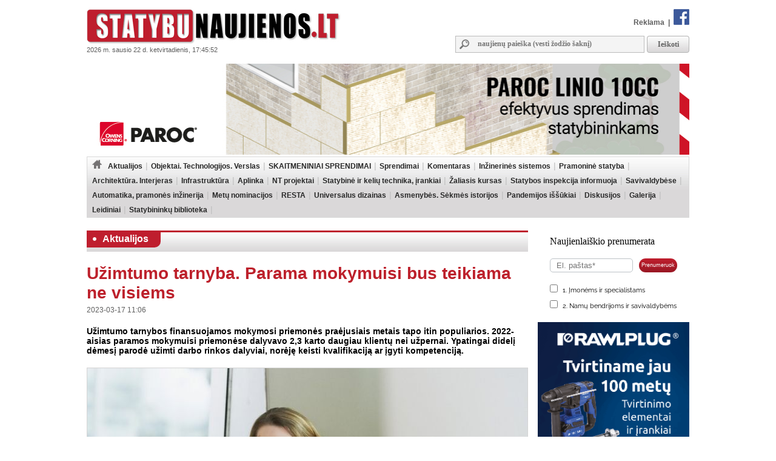

--- FILE ---
content_type: text/html
request_url: https://www.statybunaujienos.lt/naujiena/Uzimtumo-tarnyba-Parama-mokymuisi-bus-teikiama-ne-visiems/20200
body_size: 13829
content:
<!doctype html>
<!--[if lt IE 7]><html lang="lt" class="lt-ie9 lt-ie8 lt-ie7"><![endif]-->
<!--[if IE 7]><html lang="lt" class="lt-ie9 lt-ie8"><![endif]-->
<!--[if IE 8]><html lang="lt" class="lt-ie9"><![endif]-->
<!--[if IE 9]><html lang="lt" class="lt-ie10"><![endif]-->
<!--[if !IE]><!--><html lang="lt"><!--<![endif]-->
<head>
   <meta charset="utf-8">


<title>Užimtumo tarnyba. Parama mokymuisi bus teikiama ne visiems - Statybunaujienos.lt</title>
<meta name="description" content="Aktualiausios naujienos nekilnojamojo turto srityje. Sekite žinias apie statybas, renovaciją, inovacijas, naujausius teisės aktus. Rasite informaciją apie savo namų ar butų remontą bei interjerą." />
<meta name="keywords" content="Naujienos, Nekilnojamas turtas, Žinios, Interjeras, Statyba, Renovacija" >
<meta property="og:title" content="Statybunaujienos.lt - Užimtumo tarnyba. Parama mokymuisi bus teikiama ne visiems" /><meta property="og:image" content="https://www.statybunaujienos.lt/images/naujienos/1200_900/fb2af2f25114107550ac86452e6d3df0.jpg" /><meta property="og:url" content="https://www.statybunaujienos.lt/naujiena/Uzimtumo-tarnyba-Parama-mokymuisi-bus-teikiama-ne-visiems/20200" /><meta property="og:description" content="Užimtumo tarnybos finansuojamos mokymosi priemonės praėjusiais metais tapo itin populiarios. 2022-aisias paramos mokymuisi priemonėse dalyvavo 2,3 karto daugiau klientų nei užpernai. Ypatingai didelį dėmesį parodė užimti darbo rinkos dalyviai, norėję keisti kvalifikaciją ar įgyti kompetenciją." /><meta property="og:type" content="website" />
<link type="text/css" rel="stylesheet" href="https://www.statybunaujienos.lt/styles.css?2016-08-09_20-60" />


<!-- Add jQuery library -->
<script type="text/javascript" src="https://www.statybunaujienos.lt/lib/js/jquery-latest.min.js"></script>


<script type="text/javascript" src="https://www.statybunaujienos.lt/lib/js/ad_slider.js"></script>

<!-- Add mousewheel plugin (this is optional) -->
<script type="text/javascript" src="https://www.statybunaujienos.lt/lib/fancybox/lib/jquery.mousewheel-3.0.6.pack.js"></script>

<!-- Add fancyBox -->
<link rel="stylesheet" href="https://www.statybunaujienos.lt/lib/fancybox/source/jquery.fancybox.css?v=2.1.5" type="text/css" media="screen" />
<script type="text/javascript" src="https://www.statybunaujienos.lt/lib/fancybox/source/jquery.fancybox.pack.js?v=2.1.5"></script>

<!-- Optionally add helpers - button, thumbnail and/or media -->
<link rel="stylesheet" href="https://www.statybunaujienos.lt/lib/fancybox/source/helpers/jquery.fancybox-buttons.css?v=1.0.5" type="text/css" media="screen" />
<script type="text/javascript" src="https://www.statybunaujienos.lt/lib/fancybox/source/helpers/jquery.fancybox-buttons.js?v=1.0.5"></script>
<script type="text/javascript" src="https://www.statybunaujienos.lt/lib/fancybox/source/helpers/jquery.fancybox-media.js?v=1.0.6"></script>

<link rel="stylesheet" href="https://www.statybunaujienos.lt/lib/fancybox/source/helpers/jquery.fancybox-thumbs.css?v=1.0.7" type="text/css" media="screen" />
<script type="text/javascript" src="https://www.statybunaujienos.lt/lib/fancybox/source/helpers/jquery.fancybox-thumbs.js?v=1.0.7"></script>

<script type="text/javascript">

	$(document).ready(function() {
	$(".fancybox-thumb").fancybox({
		prevEffect	: 'none',
		nextEffect	: 'none',
		helpers	: {
			title	: {
				type: 'inside'
			},
			thumbs	: {
				width	: 100,
				height	: 75
			}
		}
	});
});

	$(document).ready(function() {
		$(".fancybox").fancybox();
	});



</script>


<script>
  (function(i,s,o,g,r,a,m){i['GoogleAnalyticsObject']=r;i[r]=i[r]||function(){
  (i[r].q=i[r].q||[]).push(arguments)},i[r].l=1*new Date();a=s.createElement(o),
  m=s.getElementsByTagName(o)[0];a.async=1;a.src=g;m.parentNode.insertBefore(a,m)
  })(window,document,'script','//www.google-analytics.com/analytics.js','ga');
  ga('create', 'UA-47492155-1', 'auto');
  ga('require', 'displayfeatures');
  ga('send', 'pageview');
</script>

<script data-ad-client="ca-pub-4347829988161719" async src="https://pagead2.googlesyndication.com/pagead/js/adsbygoogle.js"></script>

<script src="/js/banner_lib.js"></script>
<link href="/js/banner_lib.css" rel="stylesheet" type="text/css">

<script type="text/javascript">
	$(document).ready(function(){
		$('a').not('[href^="' + document.location.protocol + '//' + document.domain + '"]').filter('[href^="http://"], [href^="https://"], [href^="mailto:"]').click(function(){
			ga('send', 'event', 'Outbound Link', 'Click', $(this).attr('href'));
		});
	});
</script>

<script type="text/javascript">
	function formatDate(){const n=new Date(),l=navigator.language;return`${n.getFullYear()} m. ${n.toLocaleString(l,{month:"long"}).toLowerCase()} ${n.getDate()} d. ${n.toLocaleString(l,{weekday:"long"})}, ${n.getHours().toString().padStart(2,"0")}:${n.getMinutes().toString().padStart(2,"0")}:${n.getSeconds().toString().padStart(2,"0")}`}  
	setInterval(() => { document.getElementsByClassName("data")[0].textContent = formatDate() }, 1000);
</script>


</head>

<body>

<div id="fb-root"></div>
<script async defer crossorigin="anonymous" src="https://connect.facebook.net/lt_LT/sdk.js#xfbml=1&version=v16.0" nonce="hXvIxJUd"></script>

<!--div id="snowflakeContainer">
    <p class="snowflake">*</p>
</div-->
<script src="https://www.statybunaujienos.lt/lib/js/fallingsnow_v6.js"></script>


  <table width="994" height="100%" border="0" align="center" cellpadding="0" cellspacing="0">
	<tr>
		<td>
			<table width="994" border="0" cellpadding="0" cellspacing="0">
			    <tr>
			      <td valign="top" height="105" width="440">
			      	<div class="logo"><a href="https://www.statybunaujienos.lt/index.php"><img alt="Statybunaujienos.lt" src="https://www.statybunaujienos.lt/images/logo.gif"></a></div>
					<div class="data">2026 m. sausio 22 d. ketvirtadienis, 17:45:52</div>
			      </td>
			      <td valign="top">
			      	<div class="top_nuorodos">
			      		<a href="https://www.statybunaujienos.lt/index.php?page=puslapiai&view=informacija&page_id=22">Reklama</a> &nbsp;|&nbsp;
			      		<a href="http://www.facebook.com/statybunaujienos" target="_blank"><img alt="facebook" src="https://www.statybunaujienos.lt/images/fb_top.gif"></a>
			      	</div>

			      	<div class="top_paieska">
			      		<form action="/index.php" method="get">
					      	<div class="top_paieska_input">
								<input type="text" class="f_top_input_paieska" name="f_paieska" value="" style="width: 270px" placeholder="naujienų paieška (vesti žodžio šaknį)">
							</div>
							<div class="top_paieska_button">
							<input type="submit" class="f_top_button_paieska" value="Ieškoti" name="B1">
							</div>

							<input type="hidden" name="page" value="naujienos">
							<input type="hidden" name="view" value="paieska">
							<input type="hidden" name="action" value="ieskoti">
						</form>
			      	</div>
			      </td>
			    </tr>
				</table>
          </td>
    </tr>

    <tr>
      <td valign="top">

<div class=""><a target="_blank" href="https://www.paroc.com/lt-lt/article/building-faster-easier-and-smarter-with-paroc-linio-10cc?utm_source=statybunaujienos-banner&utm_medium=paid&utm_campaign=BI-LINIO-CC-LT&utm_content=campaign-page"><img src="https://www.statybunaujienos.lt/images/baneriai/648.jpg"  width="994"  border="0"></a></div>


		<div id="menu">
		<ul>
			<li class="level0"><a href="https://www.statybunaujienos.lt/index.php"><img alt="pradžia" src="https://www.statybunaujienos.lt/images/namukas.png"></a></li>
<li class="level0"><a class="neaktyvus" href="https://www.statybunaujienos.lt/naujienos/Aktualijos/2">Aktualijos</a><ul class="level0"><li class="level1"><ul class="level1"><li class="level2"><a href="https://www.statybunaujienos.lt/naujienos/Aktualijos-Reglamentai/2/44">Reglamentai</a></li>
<li class="level2"><a href="https://www.statybunaujienos.lt/naujienos/Aktualijos-Profesinis-mokymas-studijos/2/45">Profesinis mokymas, studijos</a></li>
<li class="level2"><a href="https://www.statybunaujienos.lt/naujienos/Aktualijos-Ivairus/2/46">Įvairūs</a></li>
<li class="level2"><a href="https://www.statybunaujienos.lt/naujienos/Aktualijos-Viesieji-pirkimai-konkursai-kvietimai/2/65">Viešieji pirkimai, konkursai, kvietimai</a></li>
</ul></li></ul></li>
<li class="level0"><a class="neaktyvus" href="https://www.statybunaujienos.lt/naujienos/Objektai-Technologijos-Verslas/6">Objektai. Technologijos. Verslas</a><ul class="level0"><li class="level1"><ul class="level1"><li class="level2"><a href="https://www.statybunaujienos.lt/naujienos/Objektai-Technologijos-Verslas-Objektai/6/57">Objektai</a></li>
<li class="level2"><a href="https://www.statybunaujienos.lt/naujienos/Objektai-Technologijos-Verslas-Technologijos/6/58">Technologijos</a></li>
<li class="level2"><a href="https://www.statybunaujienos.lt/naujienos/Objektai-Technologijos-Verslas-Verslas/6/59">Verslas</a></li>
</ul></li></ul></li>
<li class="level0"><a class="neaktyvus" href="https://www.statybunaujienos.lt/naujienos/SKAITMENINIAI-SPRENDIMAI/122">SKAITMENINIAI SPRENDIMAI</a></li>
<li class="level0"><a class="neaktyvus" href="https://www.statybunaujienos.lt/naujienos/Sprendimai/82">Sprendimai</a><ul class="level0"><li class="level1"><ul class="level1"><li class="level2"><a href="https://www.statybunaujienos.lt/naujienos/Sprendimai-Garso-izoliavimas-akustinis-komfortas/82/111">Garso izoliavimas, akustinis komfortas</a></li>
<li class="level2"><a href="https://www.statybunaujienos.lt/naujienos/Sprendimai-A-energinio-naudingumo-klase/82/117">A++ energinio naudingumo klasė</a></li>
<li class="level2"><a href="https://www.statybunaujienos.lt/naujienos/Sprendimai-Efektyvi-renovacija/82/108">Efektyvi renovacija</a></li>
<li class="level2"><a href="https://www.statybunaujienos.lt/naujienos/Sprendimai-Sprendimai-namu-aplinkai/82/95">Sprendimai namų aplinkai</a></li>
<li class="level2"><a href="https://www.statybunaujienos.lt/naujienos/Sprendimai-Busto-remontas-apdaila/82/110">Būsto remontas, apdaila</a></li>
<li class="level2"><a href="https://www.statybunaujienos.lt/naujienos/Sprendimai-Efektyviausi-sprendimai-namui/82/90">Efektyviausi sprendimai namui</a></li>
<li class="level2"><a href="https://www.statybunaujienos.lt/naujienos/Sprendimai-Projektavimas/82/88">Projektavimas</a></li>
<li class="level2"><a href="https://www.statybunaujienos.lt/naujienos/Sprendimai-Sveikatos-prieziuros-pastatai/82/85">Sveikatos priežiūros pastatai</a></li>
<li class="level2"><a href="https://www.statybunaujienos.lt/naujienos/Sprendimai-Kaip-pastatyti-energiskai-efektyvu-medini-nama/82/83">Kaip pastatyti energiškai efektyvų medinį namą?</a></li>
</ul></li></ul></li>
<li class="level0"><a class="neaktyvus" href="https://www.statybunaujienos.lt/naujienos/Komentaras/3">Komentaras</a></li>
<li class="level0"><a class="neaktyvus" href="https://www.statybunaujienos.lt/naujienos/Inzinerines-sistemos/105">Inžinerinės sistemos</a><ul class="level0"><li class="level1"><ul class="level1"><li class="level2"><a href="https://www.statybunaujienos.lt/naujienos/Inzinerines-sistemos-Sildymas/105/113">Šildymas</a></li>
<li class="level2"><a href="https://www.statybunaujienos.lt/naujienos/Inzinerines-sistemos-Vedinimas-vesinimas-mikroklimatas/105/114">Vėdinimas, vėsinimas, mikroklimatas</a></li>
<li class="level2"><a href="https://www.statybunaujienos.lt/naujienos/Inzinerines-sistemos-Elektra-apsvietimas-gaisru-prevencija/105/115">Elektra, apšvietimas, gaisrų prevencija</a></li>
<li class="level2"><a href="https://www.statybunaujienos.lt/naujienos/Inzinerines-sistemos-Vanduo-nuotekos-santechnika/105/116">Vanduo, nuotekos, santechnika</a></li>
</ul></li></ul></li>
<li class="level0"><a class="neaktyvus" href="https://www.statybunaujienos.lt/naujienos/Pramonine-statyba/99">Pramoninė statyba</a></li>
<li class="level0"><a class="neaktyvus" href="https://www.statybunaujienos.lt/naujienos/Architektura-Interjeras/71">Architektūra. Interjeras</a></li>
<li class="level0"><a class="neaktyvus" href="https://www.statybunaujienos.lt/naujienos/Infrastruktura/101">Infrastruktūra</a><ul class="level0"><li class="level1"><ul class="level1"><li class="level2"><a href="https://www.statybunaujienos.lt/naujienos/Infrastruktura-Keliai-gatves-laivyba/101/102">Keliai, gatvės, laivyba</a></li>
<li class="level2"><a href="https://www.statybunaujienos.lt/naujienos/Infrastruktura-Inzineriniai-tinklai/101/103">Inžineriniai tinklai</a></li>
<li class="level2"><a href="https://www.statybunaujienos.lt/naujienos/Infrastruktura-Zalia-energija/101/112">Žalia energija</a></li>
</ul></li></ul></li>
<li class="level0"><a class="neaktyvus" href="https://www.statybunaujienos.lt/naujienos/Aplinka/10">Aplinka</a></li>
<li class="level0"><a class="neaktyvus" href="https://www.statybunaujienos.lt/naujienos/NT-projektai/33">NT projektai</a><ul class="level0"><li class="level1"><ul class="level1"><li class="level2"><a href="https://www.statybunaujienos.lt/naujienos/NT-projektai-Butai-loftai/33/49">Butai, loftai</a></li>
<li class="level2"><a href="https://www.statybunaujienos.lt/naujienos/NT-projektai-Individualus-namai/33/51">Individualūs namai</a></li>
<li class="level2"><a href="https://www.statybunaujienos.lt/naujienos/NT-projektai-Kotedzai/33/61">Kotedžai</a></li>
<li class="level2"><a href="https://www.statybunaujienos.lt/naujienos/NT-projektai-Busto-pirkimas-nuoma-statyba/33/118">Būsto pirkimas, nuoma, statyba</a></li>
</ul><ul class="level1"><br><li class="li_h1">Pagal miestą:</li><li class="level2"><a href="https://www.statybunaujienos.lt/naujienos/NT-projektai/33?miestas_id=52">Vilnius</a></li>
<li class="level2"><a href="https://www.statybunaujienos.lt/naujienos/NT-projektai/33?miestas_id=14">Kaunas</a></li>
<li class="level2"><a href="https://www.statybunaujienos.lt/naujienos/NT-projektai/33?miestas_id=18">Klaipėda</a></li>
<li class="level2"><a href="https://www.statybunaujienos.lt/naujienos/NT-projektai/33?miestas_id=29">Panevėžys</a></li>
<li class="level2"><a href="https://www.statybunaujienos.lt/naujienos/NT-projektai/33?miestas_id=4">Birštonas</a></li>
<li class="level2"><a href="https://www.statybunaujienos.lt/naujienos/NT-projektai/33?miestas_id=6">Druskininkai</a></li>
<li class="level2"><a href="https://www.statybunaujienos.lt/naujienos/NT-projektai/33?miestas_id=24">Molėtai</a></li>
<li class="level2"><a href="https://www.statybunaujienos.lt/naujienos/NT-projektai/33?miestas_id=55">Nida</a></li>
<li class="level2"><a href="https://www.statybunaujienos.lt/naujienos/NT-projektai/33?miestas_id=28">Palanga</a></li>
<li class="level2"><a href="https://www.statybunaujienos.lt/naujienos/NT-projektai/33?miestas_id=42">Šilutė</a></li>
<li class="level2"><a href="https://www.statybunaujienos.lt/naujienos/NT-projektai/33?miestas_id=47">Trakai</a></li>
<li class="level2"><a href="https://www.statybunaujienos.lt/naujienos/NT-projektai/33?miestas_id=50">Varėna</a></li>
</ul></li></ul></li>
<li class="level0"><a class="neaktyvus" href="https://www.statybunaujienos.lt/naujienos/Statybine-ir-keliu-technika-irankiai/109">Statybinė ir kelių technika, įrankiai</a></li>
<li class="level0"><a class="neaktyvus" href="https://www.statybunaujienos.lt/naujienos/Zaliasis-kursas/21">Žaliasis kursas</a></li>
<li class="level0"><a class="neaktyvus" href="https://www.statybunaujienos.lt/naujienos/Statybos-inspekcija-informuoja/60">Statybos inspekcija informuoja</a></li>
<li class="level0"><a class="neaktyvus" href="https://www.statybunaujienos.lt/naujienos/Savivaldybese/96">Savivaldybėse</a></li>
<li class="level0"><a class="neaktyvus" href="https://www.statybunaujienos.lt/naujienos/Automatika-pramones-inzinerija/17">Automatika, pramonės inžinerija</a></li>
<li class="level0"><a class="neaktyvus" href="https://www.statybunaujienos.lt/naujienos/Metu-nominacijos/72">Metų nominacijos</a></li>
<li class="level0"><a class="neaktyvus" href="https://www.statybunaujienos.lt/naujienos/RESTA/74">RESTA</a><ul class="level0"><li class="level1"><ul class="level1"><li class="level2"><a href="https://www.statybunaujienos.lt/naujienos/RESTA-Resta-2025/74/123">Resta 2025</a></li>
<li class="level2"><a href="https://www.statybunaujienos.lt/naujienos/RESTA-Resta-2024/74/121">Resta 2024</a></li>
<li class="level2"><a href="https://www.statybunaujienos.lt/naujienos/RESTA-Resta-2023/74/120">Resta 2023</a></li>
<li class="level2"><a href="https://www.statybunaujienos.lt/naujienos/RESTA-Resta-2022/74/119">Resta 2022</a></li>
<li class="level2"><a href="https://www.statybunaujienos.lt/naujienos/RESTA-Resta-2020/74/106">Resta 2020</a></li>
<li class="level2"><a href="https://www.statybunaujienos.lt/naujienos/RESTA-Resta-2019/74/97">Resta 2019</a></li>
<li class="level2"><a href="https://www.statybunaujienos.lt/naujienos/RESTA-Resta-2018/74/94">Resta 2018</a></li>
<li class="level2"><a href="https://www.statybunaujienos.lt/naujienos/RESTA-Resta-2017/74/89">Resta 2017</a></li>
<li class="level2"><a href="https://www.statybunaujienos.lt/naujienos/RESTA-Resta-2016/74/76">Resta 2016</a></li>
</ul></li></ul></li>
<li class="level0"><a class="neaktyvus" href="https://www.statybunaujienos.lt/naujienos/Universalus-dizainas/92">Universalus dizainas</a></li>
<li class="level0"><a class="neaktyvus" href="https://www.statybunaujienos.lt/naujienos/Asmenybes-Sekmes-istorijos/53">Asmenybės. Sėkmės istorijos</a></li>
<li class="level0"><a class="neaktyvus" href="https://www.statybunaujienos.lt/naujienos/Pandemijos-issukiai/107">Pandemijos iššūkiai</a></li>
<li class="level0"><a class="neaktyvus" href="https://www.statybunaujienos.lt/naujienos/Diskusijos/14">Diskusijos</a></li>
<li class="level0"><a class="neaktyvus" href="https://www.statybunaujienos.lt/fotogalerija">Galerija</a></li>
<li class="level0"><a class="neaktyvus" href="https://www.statybunaujienos.lt/statybu_naujienu_leidiniai">Leidiniai</a></li>
<li class="level0"><a class="neaktyvus" href="https://www.statybunaujienos.lt/naujienos/Statybininku-biblioteka/7">Statybininkų biblioteka</a></li>
		</ul>
		<div class="clear"></div>
		</div>

      </td>
    </tr>

    <tr>
      <td align="left" valign="top">
		<div id="content">


<div class="tema_h1"><div id="tema_h1">
			<div class="tema"><img class="tema_img" src="https://www.statybunaujienos.lt/images/h1_bullet.png"><a href="https://www.statybunaujienos.lt/naujienos/Aktualijos/2">Aktualijos</a></div>
			
			<div class="clear"></div>
			</div></div><div id="naujiena"><h1>Užimtumo tarnyba. Parama mokymuisi bus teikiama ne visiems</h1><div class="naujiena_info">2023-03-17 11:06</div><div class="santrauka">Užimtumo tarnybos finansuojamos mokymosi priemonės praėjusiais metais tapo itin populiarios. 2022-aisias paramos mokymuisi priemonėse dalyvavo 2,3 karto daugiau klientų nei užpernai. Ypatingai didelį dėmesį parodė užimti darbo rinkos dalyviai, norėję keisti kvalifikaciją ar įgyti kompetenciją.</div><div class="foto"><img alt="nuotrauka" class="img_foto" src="https://www.statybunaujienos.lt/images/naujienos/726_545/fb2af2f25114107550ac86452e6d3df0.jpg" width="726" height="482" border="1"></div><div class="foto_prierasas">Vaida Kamandulienė. Užimtumo tarnybos nuotr.</div><br><br><div class="tekstas"><div id="blok_imones"><div class="blok_imones_h1">Minimos įmonės</div><div class="imone">
					<div class="imones_pav">Užimtumo tarnyba, </div><div class="imones_straipsniai">&raquo; <a title="Užimtumo tarnyba, " href="https://www.statybunaujienos.lt/imone/Uzimtumo-tarnyba/1184">Straipsniai</a></div></div></div>Tačiau susigundę galimybe įgyti paklausią specialybę, ne visi Užimtumo tarnybos klientai baigė mokymus.<br />
<br />
&bdquo;Daliai žmonių pritrūko motyvacijos ar gebėjimų. Todėl šiais metais nusprendėme skirti daugiau dėmesio klientų informavimui, motyvacijos vertinimui ir įsipareigojimų vykdymui. Tikimės, kad šia informacija su savo klientais ateityje efektyviau dalinsis ir mokymo teikėjai&ldquo;, &ndash; Užimtumo tarnybos pranešime cituojama Priemonių įgyvendinimo organizavimo skyriaus vedėja Vaida Kamandulienė.<br />
<br />
Pernai dalyvavimą paramos mokymuisi priemonėse nutraukė 390 Užimtumo tarnyboje registruotų klientų, turinčių bedarbio statusą. Didžioji dalis buvo pasirinkę profesinį mokymą (306), aukštą pridėtinę vertę kuriančias kvalifikacijas ar kompetencijas (35), pameistrystės programas (20). Visi kvalifikacijų ir kompetencijų pripažinimo priemonės dalyviai egzaminus išlaikė sėkmingai.<br />
<br />
Liepą atsiradus galimybei dirbantiems žmonėms gauti įvairesnių paramos mokymuisi priemonių finansavimą, mokslų iki šių metų kovo 1 d. nebaigė 23 klientai, pasirinkę aukštą pridėtinę vertę kuriančias kvalifikacijas ar kompetencijas. Pasirinkusieji kitas priemones jas sėkmingai užbaigė.<br />
<br />
V.Kamandulienė priminė, kad kiekvienas užimtumo pokytis turi būti gerai apgalvotas: &bdquo;Dažnai klientai nori rinktis populiarias profesijas, vilioja dideli atlyginimai, karjeros galimybės. Bet tik pradėję mokytis supranta, kad reikėjo daugiau sužinoti apie specialybę, pasikonsultuoti su karjeros konsultantais, įvertinti savo pomėgius ar gebėjimus.&ldquo;<br />
<br />
Pretenduojantieji į Užimtumo tarnybos paramą mokymuisi taip pat turėtų suprasti ir prioritetus, kaip skirstomos lėšos.<br />
<br />
Visų pirma reikia užsiregistruoti Užimtumo tarnyboje. Poreikis mokytis turi būti aptartas kartu su konsultantu bei įrašytas į individualų užimtumo veiklos planą. Kai norinčių dalyvauti paramos priemonėse yra daugiau nei yra numatyta vietų, dalyviai atrenkami pagal specialiuosius kriterijus.<br />
<br />
Pretendento į paramą galimybes lemia keli prioritetai.<br />
<br />
Neformaliojo švietimo ir savišvietos būdu įgytų kompetencijų pripažinimo priemonėje gali dalyvauti vidutinių įsidarbinimo galimybių darbo ieškantis žmogus pagal profesiją, patenkančią į profesijų, kurių darbuotojų trūksta Lietuvoje, sąrašą.<br />
<br />
Kitas labai svarbus prioritetas &ndash; trišalė sutartis, pasirašyta kandidato, darbdavio ir Užimtumo tarnybos. Profesinio mokymo, įdarbinimo pagal pameistrystės darbo sutartį, neformalaus suaugusiųjų švietimo priemonėse &ndash; vidutinių arba ribotų įsidarbinimo galimybių darbo ieškantis asmuo, turintis darbdavį, kuris po mokymų mažiausiai 6 mėnesius įsipareigoja įdarbinti jauną specialistą. Dar daugiau galimybių turi tie, kurie renkasi profesiją, patenkančią į trūkstamų profesijų sąrašą pagal ekonominės veiklos rūšis.<br />
<br />
Nuolat augant darbo ieškančių asmenų, kurie domisi galimybe dalyvauti Aukštą pridėtinę vertę kuriančių kvalifikacijų ir kompetencijų įgijimo priemonėje, skaičiui yra išskirti šie kriterijai - trišalė darbo sutartis svarbus prioritetas tiek bedarbio statusą turintiems asmenims, tiek ir užimtiems asmenims. Pastarieji priemonėje galėtų dalyvauti ir turėdami dvišalę sutartį tais atvejais, kada jų darbdaviai yra reorganizuojami arba restruktūrizuojami, arba kada gaunamas darbo užmokestis yra mažesnis nei 1,5 Lietuvos Respublikos Vyriausybės patvirtintos minimaliosios mėnesinės algos dydžio (šiuo metu 1260 Eur).<br />
<br />
&bdquo;Jei ir po šių prioritetų vertinimo lieka keli pretendentai, norintys dalyvauti paramos mokymuisi priemonėse, pirmenybę turi tas, kuris niekada nedalyvavo jose arba yra ilgesnį laiką registruotas Užimtumo tarnyboje. Tokiu būdu siekiame atrinkti klientus, kuriems taikomos priemonės yra viena esminių sąlygų siekiant naujo užimtumo&ldquo;, &ndash; sakė V.Kamandulienė.<br />
<br />
Prioritetai taip pat taikomi ir kitoms aktyvios darbo rinkos politikos priemonėms tais atvejais, kada vertinimo metu yra daugiau priemonėje ketinančių dalyvauti darbo ieškančių asmenų.&nbsp;</div><div class="clear"></div><div id="saltinis_info"><div class="img_saltinis_info"><a target="_blank" href="http://www.statybunaujienos.lt/index.php"><img alt="Statybunaujienos.lt" src="https://www.statybunaujienos.lt/images/saltiniai/3.gif" height="20"></a></div></div></div><div class="zymes"><span>Žymės</span> &nbsp;<a href="https://www.statybunaujienos.lt/zyme/Darbo-rinka" title="Darbo rinka">Darbo rinka</a></div><div class="fb-share-button" data-href="https://www.statybunaujienos.lt/naujiena/Uzimtumo-tarnyba-Parama-mokymuisi-bus-teikiama-ne-visiems/20200" data-width="" data-layout="" data-action="like" data-size="" data-share="true"></div><br><br><br><h1>Aktualijos</h1><div id="naujienos_sarasas"><div class="naujiena_sarase"><div class="foto"><a href="https://www.statybunaujienos.lt/naujiena/Sniegas-ir-pastatu-saugumas-ziema-Statybos-inspekcijos-rekomendacijos-daugiabuciu-gyventojams/25961"><img alt="nuotrauka" class="img_foto" src="https://www.statybunaujienos.lt/images/naujienos/726_545/1f655a72a6ace62f5cc5ec3177a03a48.jpg" height="100" border="1"></a></div><div class="h2"><a href="https://www.statybunaujienos.lt/naujiena/Sniegas-ir-pastatu-saugumas-ziema-Statybos-inspekcijos-rekomendacijos-daugiabuciu-gyventojams/25961">Sniegas ir pastatų saugumas žiemą – Statybos inspekcijos rekomendacijos daugiabučių gyventojams</a></div><div class="naujiena_info">2026-01-21 14:41</div><div class="santrauka">VTPSI atkreipia dėmesį, kad ant pastatų susikaupęs storas sniego sluoksnis gali sukelti konstrukcijų pažeidimus – atsirasti įtrūkimų ar deformacijų. Reguliarus sniego šalinimas ir pastato būklės stebėjimas yra būtini prevenciniai veiksmai.</div></div><div style="clear:both"></div><div class="naujiena_sarase"><div class="foto"><a href="https://www.statybunaujienos.lt/naujiena/Nuotolinis-darbas-statybos-sektoriuje-svajone-ar-issukis/25960"><img alt="nuotrauka" class="img_foto" src="https://www.statybunaujienos.lt/images/naujienos/726_545/845f5670e6b7459a5be6bcd2db84be45.jpg" height="100" border="1"></a></div><div class="h2"><a href="https://www.statybunaujienos.lt/naujiena/Nuotolinis-darbas-statybos-sektoriuje-svajone-ar-issukis/25960">Nuotolinis darbas statybos sektoriuje: svajonė ar iššūkis</a></div><div class="naujiena_info">2026-01-21 14:18</div><div class="santrauka">Darbas „iš bet kurio pasaulio taško“ – pvz., ne iš biuro, bet su vaizdu į vandenyną ar kalnus – šiandien dažnai minima kaip patraukli darbo modelio alternatyva. Tačiau statybų sektoriuje, kur fizinis buvimas objekte išlieka kertinė veiklos dalis, toks modelis turi savų ribų ir reikalauja išskirtinio...</div></div><div style="clear:both"></div><div class="naujiena_sarase"><div class="foto"><a href="https://www.statybunaujienos.lt/naujiena/Vyriausybe-patvirtino-nauja-valstybes-nekilnojamojo-turto-pardavimo-sarasa/25958"><img alt="nuotrauka" class="img_foto" src="https://www.statybunaujienos.lt/images/naujienos/726_545/a156cdc7801c676f6c9b1e9ddb319253.jpg" height="100" border="1"></a></div><div class="h2"><a href="https://www.statybunaujienos.lt/naujiena/Vyriausybe-patvirtino-nauja-valstybes-nekilnojamojo-turto-pardavimo-sarasa/25958">Vyriausybė patvirtino naują valstybės nekilnojamojo turto pardavimo sąrašą</a></div><div class="naujiena_info">2026-01-21 13:34</div><div class="santrauka">Vyriausybė pritarė Finansų ministerijos parengtam nutarimui, kuriuo keičiamas viešame aukcione parduodamo valstybės nekilnojamojo turto ir kitų nekilnojamųjų daiktų sąrašas. Pagal naują Vyriausybės nutarimą iš sąrašo išbraukti 61 turtinis kompleksas, už kurį valstybė jau gavo daugiau nei 1,8 mln. eu...</div></div><div style="clear:both"></div><div class="naujiena_sarase"><div class="foto"><a href="https://www.statybunaujienos.lt/naujiena/ESO-isigijo-mobilia-10-kV-skirstykla-tinklo-rekonstrukcijos-trukme-trumpes-iki-34-kartu/25957"><img alt="nuotrauka" class="img_foto" src="https://www.statybunaujienos.lt/images/naujienos/726_545/944ddde2176077f71b9760a03023f944.jpg" height="100" border="1"></a></div><div class="h2"><a href="https://www.statybunaujienos.lt/naujiena/ESO-isigijo-mobilia-10-kV-skirstykla-tinklo-rekonstrukcijos-trukme-trumpes-iki-34-kartu/25957">ESO įsigijo mobilią 10 kV skirstyklą: tinklo rekonstrukcijos trukmė trumpės iki 3–4 kartų</a></div><div class="naujiena_info">2026-01-21 11:23</div><div class="santrauka">„Energijos skirstymo operatorius“ (ESO) įsigijo naują mobilią 10 kV galios skirstyklą, kuri avarinių ar planinių darbų metu galės laikinai pakeisti transformatorių pastotę. Naudojant šią modernią įrangą, elektros tinklo rekonstrukcijos darbai sutrumpės iki 3–4 kartų. Į skirstyklą ESO investavo 450 t...</div></div><div style="clear:both"></div><div class="naujiena_sarase"><div class="foto"><a href="https://www.statybunaujienos.lt/naujiena/Markuciuose-atnaujinamas-darzelis-medine-architektura-320-vietu-ir-pagarba-istorijai/25955"><img alt="nuotrauka" class="img_foto" src="https://www.statybunaujienos.lt/images/naujienos/726_545/9c56bc0b68e6d3d2b639c66e6117e86a.jpg" height="100" border="1"></a></div><div class="h2"><a href="https://www.statybunaujienos.lt/naujiena/Markuciuose-atnaujinamas-darzelis-medine-architektura-320-vietu-ir-pagarba-istorijai/25955">Markučiuose atnaujinamas darželis: medinė architektūra, 320 vietų ir pagarba istorijai</a></div><div class="naujiena_info">2026-01-21 11:10</div><div class="santrauka">Vilniuje planuojama iš esmės atnaujinti 1966 m. statytą lopšelį-darželį Markučiuose. Sostinės viešojo intereso objektų plėtros ir valdymo bendrovės Vilniaus vystymo kompanijos organizuotame architektūriniame konkurse dalyvavo net 11 architektūros studijų. Konkurso nugalėtojais tapo UAB „Processoffic...</div></div><div style="clear:both"></div><div class="naujiena_sarase"><div class="foto"><a href="https://www.statybunaujienos.lt/naujiena/Sventosios-katilineje-modernizacija-diegiami-silumos-siurbliai-ir-mazinamas-duju-vartojimas/25954"><img alt="nuotrauka" class="img_foto" src="https://www.statybunaujienos.lt/images/naujienos/726_545/1ac8ac7fc192f12b549a81850cbb1a5d.jpg" height="100" border="1"></a></div><div class="h2"><a href="https://www.statybunaujienos.lt/naujiena/Sventosios-katilineje-modernizacija-diegiami-silumos-siurbliai-ir-mazinamas-duju-vartojimas/25954">Šventosios katilinėje – modernizacija: diegiami šilumos siurbliai ir mažinamas dujų vartojimas</a></div><div class="naujiena_info">2026-01-21 10:59</div><div class="santrauka">Šventosios katilinėje netrukus prasidės reikšmingi pokyčiai – čia bus diegiami modernesni ir aplinkai draugiškesni šilumos gamybos sprendimai. Nacionalinis plėtros bankas ILTE ir UAB „Palangos šilumos tinklai“ pasirašė finansavimo sutartį, pagal kurią katilinės modernizavimui skirta daugiau nei 117 ...</div></div><div style="clear:both"></div><div class="naujiena_sarase"><div class="foto"><a href="https://www.statybunaujienos.lt/naujiena/Kaupiamosios-lesos-pagal-nauja-tvarka-nedidelis-pokytis-sausi-ir-galimas-suolis-nuo-2026-m-liepos/25953"><img alt="nuotrauka" class="img_foto" src="https://www.statybunaujienos.lt/images/naujienos/726_545/1fa4f9cd36716a470b9ee2e3038dc279.jpg" height="100" border="1"></a></div><div class="h2"><a href="https://www.statybunaujienos.lt/naujiena/Kaupiamosios-lesos-pagal-nauja-tvarka-nedidelis-pokytis-sausi-ir-galimas-suolis-nuo-2026-m-liepos/25953">Kaupiamosios lėšos pagal naują tvarką: nedidelis pokytis sausį ir galimas šuolis nuo 2026 m. liepos</a></div><div class="naujiena_info">2026-01-21 10:16</div><div class="santrauka">Nuo 2026 m. sausio dalis daugiabučių gyventojų sąskaitose pamatys pasikeitusias kaupiamųjų lėšų sumas. Pokytis nėra namų administratoriaus sprendimas, tai – valstybės nustatyto privalomo minimalaus tarifo taikymas pagal 2025 m. patvirtintą tvarką. Tačiau didžiausias „kabliukas" – 2026 m. liepos 1-oj...</div></div><div style="clear:both"></div><div class="naujiena_sarase"><div class="foto"><a href="https://www.statybunaujienos.lt/naujiena/Universalaus-dizaino-gaires-standartas-kuriantis-prieinama-Lietuva-visiems/25951"><img alt="nuotrauka" class="img_foto" src="https://www.statybunaujienos.lt/images/naujienos/726_545/e6309bc34c31d87ca1c526c064893728.jpg" height="100" border="1"></a></div><div class="h2"><a href="https://www.statybunaujienos.lt/naujiena/Universalaus-dizaino-gaires-standartas-kuriantis-prieinama-Lietuva-visiems/25951">Universalaus dizaino gairės: standartas, kuriantis prieinamą Lietuvą visiems</a></div><div class="naujiena_info">2026-01-21 09:28</div><div class="santrauka">Asmens su negalia teisių apsaugos agentūra, vadovaudamasi Jungtinių Tautų asmenų su negalia teisių konvencijos 9 straipsniu bei nacionaliniais teisės aktais, patvirtino Universalaus dizaino (UD) principų įgyvendinimo rekomendacijas. Šiuo dokumentu siekiama užtikrinti, kad fizinė aplinka, gaminiai ir...</div></div><div style="clear:both"></div><div class="naujiena_sarase"><div class="foto"><a href="https://www.statybunaujienos.lt/naujiena/Milijardine-injekcija-rinkai-kas-laimes-didziasias-2026-uju-viesuju-pirkimu-lenktynes/25950"><img alt="nuotrauka" class="img_foto" src="https://www.statybunaujienos.lt/images/naujienos/726_545/5fc4773613259229637fcaf1ccfd8c0f.jpg" height="100" border="1"></a></div><div class="h2"><a href="https://www.statybunaujienos.lt/naujiena/Milijardine-injekcija-rinkai-kas-laimes-didziasias-2026-uju-viesuju-pirkimu-lenktynes/25950">Milijardinė injekcija rinkai: kas laimės didžiąsias 2026-ųjų viešųjų pirkimų lenktynes?</a></div><div class="naujiena_info">2026-01-20 15:22</div><div class="santrauka">Aplinkos projektų valdymo agentūra (APVA) ruošiasi istoriniam finansavimo etapui, kurio tikslas – paspartinti Lietuvos žaliąją transformaciją ir užtikrinti efektyvų investicijų valdymą. 2026–2027 m. laikotarpiu numatoma skelbti kvietimus pagal 42 priemones, kurių bendras biudžetas sieks apie 1,73 ml...</div></div><div style="clear:both"></div><div class="naujiena_sarase"><div class="foto"><a href="https://www.statybunaujienos.lt/naujiena/Geodezinis-pagrindas-nematomas-bet-butinas-modernios-Lietuvos-karkasas/25948"><img alt="nuotrauka" class="img_foto" src="https://www.statybunaujienos.lt/images/naujienos/726_545/c67fa962737756f55dadef8860ce2d7c.jpg" height="100" border="1"></a></div><div class="h2"><a href="https://www.statybunaujienos.lt/naujiena/Geodezinis-pagrindas-nematomas-bet-butinas-modernios-Lietuvos-karkasas/25948">Geodezinis pagrindas: nematomas, bet būtinas modernios Lietuvos karkasas</a></div><div class="naujiena_info">2026-01-20 14:54</div><div class="santrauka">Kiekvienas tikslus žemės matavimas – ar tai būtų namo statyba, sklypo ribų nustatymas, ar išmanusis ūkininkavimas – prasideda nuo fundamentalios dalies: geodezinio pagrindo. Tai sistema, kuri užtikrina, kad visi matavimai Lietuvoje būtų tikslūs, patikimi ir tarpusavyje suderinti. Be šio pagrindo būt...</div></div><div style="clear:both"></div><div class="naujiena_sarase"><div class="foto"><a href="https://www.statybunaujienos.lt/naujiena/Siauliuose-pradedamos-naujo-policijos-komisariato-statybos-pasirasyta-21-9-mln-Eur-sutartis/25947"><img alt="nuotrauka" class="img_foto" src="https://www.statybunaujienos.lt/images/naujienos/726_545/0fd1be280c5383f1718e8899d57ae52a.jpg" height="100" border="1"></a></div><div class="h2"><a href="https://www.statybunaujienos.lt/naujiena/Siauliuose-pradedamos-naujo-policijos-komisariato-statybos-pasirasyta-21-9-mln-Eur-sutartis/25947">Šiauliuose pradedamos naujo policijos komisariato statybos: pasirašyta 21,9 mln. Eur sutartis</a></div><div class="naujiena_info">2026-01-20 13:35</div><div class="santrauka">Šiaulių apskrities vyriausiojo policijos komisariato (AVPK) statybų projektas žengia į naują etapą – išduotas statybą leidžiantis dokumentas, pasirašyta generalinės rangos sutartis ir oficialiai pradedami darbai.</div></div><div style="clear:both"></div><div class="naujiena_sarase"><div class="foto"><a href="https://www.statybunaujienos.lt/naujiena/Ziemos-kontrastai-Lietuvoje-kai-druska-nebeveikia-i-pagalba-telkiama-speciali-technika/25946"><img alt="nuotrauka" class="img_foto" src="https://www.statybunaujienos.lt/images/naujienos/726_545/fc2ac4583664603d5650e17e3479ac9d.jpeg" height="100" border="1"></a></div><div class="h2"><a href="https://www.statybunaujienos.lt/naujiena/Ziemos-kontrastai-Lietuvoje-kai-druska-nebeveikia-i-pagalba-telkiama-speciali-technika/25946">Žiemos kontrastai Lietuvoje: kai druska nebeveikia, į pagalbą telkiama speciali technika</a></div><div class="naujiena_info">2026-01-20 11:52</div><div class="santrauka">Artimiausiose meteorologų prognozėse – dviženklė neigiama temperatūra. Su žiemos iššūkiais šiuo metu susiduria ne tik gyventojai, bet ir transporto infrastruktūrą prižiūrinčios bendrovės. Didžiausias dėmesys dabar skiriamas daugiabučių kiemams, kuriuose sniego sankaupos jau apsunkina judėjimą ir aut...</div></div><div style="clear:both"></div><div class="naujiena_sarase"><div class="foto"><a href="https://www.statybunaujienos.lt/naujiena/Grieztinama-zeldynu-apsauga-ir-architekturos-kokybe-Aplinkos-ministerijos-naujoves/25945"><img alt="nuotrauka" class="img_foto" src="https://www.statybunaujienos.lt/images/naujienos/726_545/21cc416f1b0812bf3d67c1c7d0090b6a.jpg" height="100" border="1"></a></div><div class="h2"><a href="https://www.statybunaujienos.lt/naujiena/Grieztinama-zeldynu-apsauga-ir-architekturos-kokybe-Aplinkos-ministerijos-naujoves/25945">Griežtinama želdynų apsauga ir architektūros kokybė: Aplinkos ministerijos naujovės</a></div><div class="naujiena_info">2026-01-20 10:19</div><div class="santrauka">Aplinkos ministerija parengė ir teikia derinti svarbų įstatymų pakeitimų paketą, apimantį Architektūros, Lietuvos architektų rūmų, Želdynų bei Sodininkų bendrijų įstatymus. Šia iniciatyva siekiama ne tik kurti tvaresnę bei estetiškesnę aplinką miestuose, bet ir iš esmės sustiprinti urbanizuotų terit...</div></div><div style="clear:both"></div><div class="naujiena_sarase"><div class="foto"><a href="https://www.statybunaujienos.lt/naujiena/Dercekliuose-pradedamos-naujo-modulinio-darzelio-statybos-ka-zinoti-gyventojams/25940"><img alt="nuotrauka" class="img_foto" src="https://www.statybunaujienos.lt/images/naujienos/726_545/e3bbe04d7536ff8f2f163251461ed60c.jpg" height="100" border="1"></a></div><div class="h2"><a href="https://www.statybunaujienos.lt/naujiena/Dercekliuose-pradedamos-naujo-modulinio-darzelio-statybos-ka-zinoti-gyventojams/25940">Dercekliuose pradedamos naujo modulinio darželio statybos: ką žinoti gyventojams?</a></div><div class="naujiena_info">2026-01-19 16:22</div><div class="santrauka">Klaipėdos rajone, Derceklių gyvenvietėje, naujo darželio statybos pasiekė svarbų lūžio tašką. Viešą rangos konkursą laimėjusi bendrovė „Madaris“ jau telkia pajėgas Nidos g. 2A esančiame sklype, kur pradedami intensyvūs teritorijos tvarkymo darbai. Šiuo metu darbininkai ruošia sklypą būsimiems statin...</div></div><div style="clear:both"></div><div class="naujiena_sarase"><div class="foto"><a href="https://www.statybunaujienos.lt/naujiena/Lietuvos-apeliacinis-teismas-virtualaus-kaupiklio-sprendinys-Siauliu-tardymo-izoliatoriaus-pirkime-neatitiko-reikalavimu/25939"><img alt="nuotrauka" class="img_foto" src="https://www.statybunaujienos.lt/images/naujienos/726_545/0be26a735e8dc83e2e0b1b7a9594a4f5.jpg" height="100" border="1"></a></div><div class="h2"><a href="https://www.statybunaujienos.lt/naujiena/Lietuvos-apeliacinis-teismas-virtualaus-kaupiklio-sprendinys-Siauliu-tardymo-izoliatoriaus-pirkime-neatitiko-reikalavimu/25939">Lietuvos apeliacinis teismas: virtualaus kaupiklio sprendinys Šiaulių tardymo izoliatoriaus pirkime neatitiko reikalavimų</a></div><div class="naujiena_info">2026-01-19 16:12</div><div class="santrauka">Lietuvos apeliacinis teismas dar kartą įvertino, ar konkurencinio dialogo būdu vykdomame tarptautiniame viešajame Šiaulių tardymo izoliatoriaus iškėlimo pirkime UAB „DG VPP vystymas“ pasiūlytas virtualaus kaupiklio sprendinys atitiko pirkimo dokumentų reikalavimus, taip pat ar pagrįstai šiai bendrov...</div></div><div style="clear:both"></div><div class="naujiena_sarase"><div class="foto"><a href="https://www.statybunaujienos.lt/naujiena/Valstybines-zemes-iveiklinimas-kaip-NT-pletotojams-ir-gyventojams-isigyti-sklypus-aukciono-budu/25937"><img alt="nuotrauka" class="img_foto" src="https://www.statybunaujienos.lt/images/naujienos/726_545/ede4549bc7d16149fd8869a92c85794b.jpg" height="100" border="1"></a></div><div class="h2"><a href="https://www.statybunaujienos.lt/naujiena/Valstybines-zemes-iveiklinimas-kaip-NT-pletotojams-ir-gyventojams-isigyti-sklypus-aukciono-budu/25937">Valstybinės žemės įveiklinimas: kaip NT plėtotojams ir gyventojams įsigyti sklypus aukciono būdu</a></div><div class="naujiena_info">2026-01-19 14:47</div><div class="santrauka">Nacionalinė žemės tarnyba (NŽT) primena apie galimybes ir būdus įsigyti valstybinės žemės sklypus. Įsigyti galima kitos paskirties, o nuo 2026 m. ir žemės ūkio paskirties valstybinę žemę. Valstybinę žemę galima įsigyti aukciono ir ne aukciono būdu.</div></div><div style="clear:both"></div><div class="naujiena_sarase"><div class="foto"><a href="https://www.statybunaujienos.lt/naujiena/VPT-2025-m-ataskaita-92-proc-visu-tikrintu-pirkimu-nustatyti-pazeidimai-statybos-padidinto-demesio-zonoje/25936"><img alt="nuotrauka" class="img_foto" src="https://www.statybunaujienos.lt/images/naujienos/726_545/b0e73d90b07f5c27a2bde39ae04fa069.jpg" height="100" border="1"></a></div><div class="h2"><a href="https://www.statybunaujienos.lt/naujiena/VPT-2025-m-ataskaita-92-proc-visu-tikrintu-pirkimu-nustatyti-pazeidimai-statybos-padidinto-demesio-zonoje/25936">VPT 2025 m. ataskaita: 92 proc. visų tikrintų pirkimų nustatyti pažeidimai, statybos – padidinto dėmesio zonoje</a></div><div class="naujiena_info">2026-01-19 14:37, &nbsp;&nbsp;&nbsp;&nbsp;&nbsp;papildyta 2026-01-21 00:00, Patikslinti skaičiai</div><div class="santrauka">Praėjusių metų Viešųjų pirkimų tarnybos (VPT) Priežiūros skyriaus veiklos rezultatai patvirtina, kad statybos, kartu su sveikatos apsaugos ir centralizuotų pirkimų sritimis, išlaikė prioritetinio sektoriaus statusą.</div></div><div style="clear:both"></div><div class="naujiena_sarase"><div class="foto"><a href="https://www.statybunaujienos.lt/naujiena/Universiteto-studijos-e-parduotuveje-VILNIUS-TECH-griauna-tradicinio-mokymosi-remus/25935"><img alt="nuotrauka" class="img_foto" src="https://www.statybunaujienos.lt/images/naujienos/726_545/0a4f6239dc842f0b00403e1446bc54fc.jpg" height="100" border="1"></a></div><div class="h2"><a href="https://www.statybunaujienos.lt/naujiena/Universiteto-studijos-e-parduotuveje-VILNIUS-TECH-griauna-tradicinio-mokymosi-remus/25935">Universiteto studijos e. parduotuvėje: „VILNIUS TECH“ griauna tradicinio mokymosi rėmus</a></div><div class="naujiena_info">2026-01-19 11:34</div><div class="santrauka">Darbo rinkai sparčiai keičiantis, auga ir poreikis nuolat atnaujinti kompetencijas. Atsižvelgdamas į šias tendencijas, VILNIUS TECH pristato e. parduotuvės principu veikiančią mokymosi paslaugų erdvę. Naujas studijų formatas atveria galimybę elektroninėje platformoje universitetines disciplinas rink...</div></div><div style="clear:both"></div><div class="naujiena_sarase"><div class="foto"><a href="https://www.statybunaujienos.lt/naujiena/Darbuotojai-ir-klasikine-klaida-kai-viskas-yra-prioritetas-prioritetu-tampa-niekas/25933"><img alt="nuotrauka" class="img_foto" src="https://www.statybunaujienos.lt/images/naujienos/726_545/96dbd1df04bbdc45c4be0430f0b60b19.jpg" height="100" border="1"></a></div><div class="h2"><a href="https://www.statybunaujienos.lt/naujiena/Darbuotojai-ir-klasikine-klaida-kai-viskas-yra-prioritetas-prioritetu-tampa-niekas/25933">Darbuotojai ir klasikinė klaida: kai viskas yra prioritetas – prioritetu tampa niekas</a></div><div class="naujiena_info">2026-01-19 10:08</div><div class="santrauka">Darbo aplinkoje aiškiai apibrėžti prioritetai yra vienas svarbiausių žingsnių siekiant rezultatų. Vis dėl to, kai organizacijose visoms užduotims yra suteikiamas vienodas skubumo lygis, darbo intensyvumas didėja tik formaliai, o realus produktyvumas ima mažėti. Specialistas Lukas Kulikauskas-Maršant...</div></div><div style="clear:both"></div><div class="naujiena_sarase"><div class="foto"><a href="https://www.statybunaujienos.lt/naujiena/Teismas-patvirtino-mokestis-uz-JANGIS-duomenis-nustatytas-teisetai/25930"><img alt="nuotrauka" class="img_foto" src="https://www.statybunaujienos.lt/images/naujienos/726_545/0f0375a40b9f368727bfbde6a9fe76a2.jpg" height="100" border="1"></a></div><div class="h2"><a href="https://www.statybunaujienos.lt/naujiena/Teismas-patvirtino-mokestis-uz-JANGIS-duomenis-nustatytas-teisetai/25930">Teismas patvirtino: mokestis už JANGIS duomenis nustatytas teisėtai</a></div><div class="naujiena_info">2026-01-19 08:03</div><div class="santrauka">Lietuvos vyriausiasis administracinis teismas (LVAT) galutinai išsprendė ginčą dėl atlyginimo dydžių už naudojimąsi Juridinių asmenų dalyvių informacinės sistemos (JADIS) Juridinių asmenų naudos gavėjų posistemėje (JANGIS) tvarkomais duomenimis. Išplėstinė teisėjų kolegija konstatavo, kad teisingumo...</div></div><div style="clear:both"></div></div><div class="clear"></div><br><h3>
				<a href="https://www.statybunaujienos.lt/index.php">Statybunaujienos.lt</a> » <a href="https://www.statybunaujienos.lt/naujienos/Aktualijos/2">Aktualijos</a>
			</h3>
		</div>
		<div id="content_right">
		<script type="text/javascript" src="https://static.mailerlite.com/data/webforms/44293/b9w1u7.js?v50"></script><div class="reklama_desine"><a target="_blank" href="https://www.koelner.lt"><img src="https://www.statybunaujienos.lt/images/baneriai/483.gif"  width="250"  border="0"></a></div>
<div class="reklama_desine"><a target="_blank" href="https://www.ejot.lt/"><img src="https://www.statybunaujienos.lt/images/baneriai/497.jpg"  width="250"  border="0"></a></div>
<div class="reklama_desine"><a target="_blank" href="https://www.intrac.lt/statybine-keliu-tiesimo-technika/develon-statybine-technika"><img src="https://www.statybunaujienos.lt/images/baneriai/553.gif"  width="250"  border="0"></a></div>
<div class="reklama_desine"><a target="_blank" href="https://statyboszurnalas.lt/"><img src="https://www.statybunaujienos.lt/images/baneriai/654.jpg"  width="250"  border="0"></a></div>
<div class="reklama_desine"><a target="_blank" href="https://fasadugama.lt/alubuild/"><img src="https://www.statybunaujienos.lt/images/baneriai/660.gif"  width="250"  border="0"></a></div>
<div class="reklama_desine"><a target="_blank" href="http://www.sistela.lt/"><img src="https://www.statybunaujienos.lt/images/baneriai/126.gif"  width="250"  border="0"></a></div>
<div class="reklama_desine"><a target="_blank" href="https://issuu.com/statybunaujienos/docs/statybunaujienos.lt_statybinink_dienai_2025"><img src="https://www.statybunaujienos.lt/images/baneriai/659.jpg"  width="250"  border="0"></a></div>
<div class="reklama_desine"><a target="_blank" href="https://issuu.com/statybunaujienos/docs/statybunaujienos.lt_architekt_dienai_2025_nr._3_3?fr=xKAE9_zU1NQ"><img src="https://www.statybunaujienos.lt/images/baneriai/651.jpg"  width="250"  border="0"></a></div>
<div class="reklama_desine"><a target="_blank" href="https://issuu.com/statybunaujienos/docs/statybunaujienos.lt_restai_2025_nr._2025_2_36"><img src="https://www.statybunaujienos.lt/images/baneriai/637.jpg"  width="250"  border="0"></a></div>
<div class="reklama_desine"><a target="_blank" href="https://issuu.com/statybunaujienos/docs/statybunaujienos.lt_verslo_pasiekimai_2025_nr._1_"><img src="https://www.statybunaujienos.lt/images/baneriai/626.jpg"  width="250"  border="0"></a></div>
<div class="reklama_desine"><a target="_blank" href="https://issuu.com/statybunaujienos/docs/statybunaujienos.lt_2024?fr=xKAE9_zU1NQ"><img src="https://www.statybunaujienos.lt/images/baneriai/617.jpg"  width="250"  border="0"></a></div>
<div class="reklama_desine"><a target="_blank" href="https://issuu.com/statybunaujienos/docs/statybunaujienos.lt_architekt_dienai_2024?fr=xKAE9_zU1NQ"><img src="https://www.statybunaujienos.lt/images/baneriai/597.jpg"  width="250"  border="0"></a></div>
<div class="reklama_desine"><a target="_blank" href="https://issuu.com/statybunaujienos/docs/adakras_e_takauskas_knyga"><img src="https://www.statybunaujienos.lt/images/baneriai/581.jpg"  width="250"  border="0"></a></div>
<div class="reklama_desine"><a target="_blank" href="https://issuu.com/statybunaujienos/docs/sn2024.04.09_web"><img src="https://www.statybunaujienos.lt/images/baneriai/584.jpg"  width="250"  border="0"></a></div>
<div class="reklama_desine"><a target="_blank" href="https://issuu.com/statybunaujienos/docs/2024_nr.1_31_issuu"><img src="https://www.statybunaujienos.lt/images/baneriai/565.jpg"  width="250"  border="0"></a></div>
<div class="reklama_desine"><a target="_blank" href="https://issuu.com/statybunaujienos/docs/statybunaujienos.lt_statybininku_dienai_lsa_30?fr=xKAE9_zU1NQ"><img src="https://www.statybunaujienos.lt/images/baneriai/543.jpg"  width="250"  border="0"></a></div>
<div class="reklama_desine"><a target="_blank" href="https://issuu.com/statybunaujienos/docs/statybunaujienos.lt_architekt_dienai_2023"><img src="https://www.statybunaujienos.lt/images/baneriai/530.jpg"  width="250"  border="0"></a></div>
<div class="reklama_desine"><a target="_blank" href="https://issuu.com/statybunaujienos/docs/sn20230306_galutinis"><img src="https://www.statybunaujienos.lt/images/baneriai/505.jpg"  width="250"  border="0"></a></div>
<div class="reklama_desine"><a target="_blank" href="https://issuu.com/statybunaujienos/docs/sn2023nr1_27"><img src="https://www.statybunaujienos.lt/images/baneriai/487.jpg"  width="250"  border="0"></a></div>
<div class="reklama_desine"><a target="_blank" href="https://issuu.com/statybunaujienos/docs/statybunaujienos3_26"><img src="https://www.statybunaujienos.lt/images/baneriai/472.jpg"  width="250"  border="0"></a></div>
<div class="reklama_desine"><a target="_blank" href="https://issuu.com/statybunaujienos/docs/sn2022nr.1_25_3_"><img src="https://www.statybunaujienos.lt/images/baneriai/467.jpg"  width="250"  border="0"></a></div>
<div class="reklama_desine"><a target="_blank" href="https://issuu.com/statybunaujienos/docs/lsa_30-metis"><img src="https://www.statybunaujienos.lt/images/baneriai/539.jpg"  width="250"  border="0"></a></div>
<div class="reklama_desine"><a target="_blank" href="https://issuu.com/statybunaujienos/docs/sn2022_2_15_21"><img src="https://www.statybunaujienos.lt/images/baneriai/448.jpg"  width="250"  border="0"></a></div>
<div class="reklama_desine"><a target="_blank" href="https://issuu.com/statybunaujienos/docs/sn2021nr.3_22"><img src="https://www.statybunaujienos.lt/images/baneriai/429.jpg"  width="250"  border="0"></a></div>
<div class="reklama_desine"><a target="_blank" href="https://issuu.com/statybunaujienos/docs/sn2021nr.2_22web_issuu"><img src="https://www.statybunaujienos.lt/images/baneriai/414.jpg"  width="250"  border="0"></a></div>
<div class="reklama_desine"><a target="_blank" href="https://issuu.com/statybunaujienos/docs/sn2021.1_21web_2"><img src="https://www.statybunaujienos.lt/images/baneriai/388.jpg"  width="250"  border="0"></a></div>
<div class="reklama_desine"><a target="_blank" href="https://issuu.com/statybunaujienos/docs/sn2020red2"><img src="https://www.statybunaujienos.lt/images/baneriai/370.jpg"  width="250"  border="0"></a></div>
<div class="reklama_desine"><a target="_blank" href="https://issuu.com/statybunaujienos/docs/sn2020nr1_19web"><img src="https://www.statybunaujienos.lt/images/baneriai/325.bmp"  width="250"  border="0"></a></div>
<div class="reklama_desine"><a target="_blank" href="https://issuu.com/statybunaujienos/docs/issuu"><img src="https://www.statybunaujienos.lt/images/baneriai/313.jpg"  width="250"  border="0"></a></div>
		</div>
		<div class="clear"></div>

       </td>
    </tr>


    <tr>
      <td>
<div id="BottomMeniu">

<div class="bottom_left"><br><img src="https://www.statybunaujienos.lt/images/logo.gif" border="0" width="210" align="absmiddle">
&nbsp;
&nbsp;
&nbsp;
&nbsp;
	<a href="https://www.statybunaujienos.lt/index.php?page=puslapiai&view=informacija&page_id=25">Kas yra STATYBUNAUJIENOS.LT</a>&nbsp; | &nbsp;<a href="https://www.statybunaujienos.lt/index.php?page=puslapiai&view=informacija&page_id=22">Reklama</a>&nbsp; | &nbsp;<a href="https://www.statybunaujienos.lt/index.php?page=puslapiai&view=informacija&page_id=30">Citavimas</a>&nbsp; | &nbsp;<a href="https://www.statybunaujienos.lt/index.php?page=puslapiai&view=informacija&page_id=29">Kontaktai</a></div>
<div class="bottom_right"></div>
<div class="clear"></div>
</div>

<div id="menu" class="menu_bottom">
	<ul>
		<li class="level0"><a href="https://www.statybunaujienos.lt/index.php"><img alt="pradžia" src="https://www.statybunaujienos.lt/images/namukas.png"></a></li>
<li class="level0"><a class="" href="https://www.statybunaujienos.lt/naujienos/Aktualijos/2">Aktualijos</a></li>
<li class="level0"><a class="" href="https://www.statybunaujienos.lt/naujienos/Objektai-Technologijos-Verslas/6">Objektai. Technologijos. Verslas</a></li>
<li class="level0"><a class="" href="https://www.statybunaujienos.lt/naujienos/SKAITMENINIAI-SPRENDIMAI/122">SKAITMENINIAI SPRENDIMAI</a></li>
<li class="level0"><a class="" href="https://www.statybunaujienos.lt/naujienos/Sprendimai/82">Sprendimai</a></li>
<li class="level0"><a class="" href="https://www.statybunaujienos.lt/naujienos/Komentaras/3">Komentaras</a></li>
<li class="level0"><a class="" href="https://www.statybunaujienos.lt/naujienos/Inzinerines-sistemos/105">Inžinerinės sistemos</a></li>
<li class="level0"><a class="" href="https://www.statybunaujienos.lt/naujienos/Pramonine-statyba/99">Pramoninė statyba</a></li>
<li class="level0"><a class="" href="https://www.statybunaujienos.lt/naujienos/Architektura-Interjeras/71">Architektūra. Interjeras</a></li>
<li class="level0"><a class="" href="https://www.statybunaujienos.lt/naujienos/Infrastruktura/101">Infrastruktūra</a></li>
<li class="level0"><a class="" href="https://www.statybunaujienos.lt/naujienos/Aplinka/10">Aplinka</a></li>
<li class="level0"><a class="" href="https://www.statybunaujienos.lt/naujienos/NT-projektai/33">NT projektai</a></li>
<li class="level0"><a class="" href="https://www.statybunaujienos.lt/naujienos/Statybine-ir-keliu-technika-irankiai/109">Statybinė ir kelių technika, įrankiai</a></li>
<li class="level0"><a class="" href="https://www.statybunaujienos.lt/naujienos/Zaliasis-kursas/21">Žaliasis kursas</a></li>
<li class="level0"><a class="" href="https://www.statybunaujienos.lt/naujienos/Statybos-inspekcija-informuoja/60">Statybos inspekcija informuoja</a></li>
<li class="level0"><a class="" href="https://www.statybunaujienos.lt/naujienos/Savivaldybese/96">Savivaldybėse</a></li>
<li class="level0"><a class="" href="https://www.statybunaujienos.lt/naujienos/Automatika-pramones-inzinerija/17">Automatika, pramonės inžinerija</a></li>
<li class="level0"><a class="" href="https://www.statybunaujienos.lt/naujienos/Metu-nominacijos/72">Metų nominacijos</a></li>
<li class="level0"><a class="" href="https://www.statybunaujienos.lt/naujienos/RESTA/74">RESTA</a></li>
<li class="level0"><a class="" href="https://www.statybunaujienos.lt/naujienos/Universalus-dizainas/92">Universalus dizainas</a></li>
<li class="level0"><a class="" href="https://www.statybunaujienos.lt/naujienos/Asmenybes-Sekmes-istorijos/53">Asmenybės. Sėkmės istorijos</a></li>
<li class="level0"><a class="" href="https://www.statybunaujienos.lt/naujienos/Pandemijos-issukiai/107">Pandemijos iššūkiai</a></li>
<li class="level0"><a class="" href="https://www.statybunaujienos.lt/naujienos/Diskusijos/14">Diskusijos</a></li>
<li class="level0"><a class="" href="https://www.statybunaujienos.lt/fotogalerija">Galerija</a></li>
<li class="level0"><a class="" href="https://www.statybunaujienos.lt/statybu_naujienu_leidiniai">Leidiniai</a></li>
<li class="level0"><a class="" href="https://www.statybunaujienos.lt/naujienos/Statybininku-biblioteka/7">Statybininkų biblioteka</a></li>
	</ul>
	<div class="clear"></div>
</div>

<div id="Bottom_copyright">
<div class="bottom_left">© 2026 MB NAUJIENOS LAIKU</div>
<div class="bottom_right">Portalo grafiką kūrė &nbsp; &nbsp;<img src="https://www.statybunaujienos.lt/images/logo_julija.gif" border="0" align="absmiddle"> &nbsp; | www.julija.eu</div>
<div class="clear"></div>
</div>

</td>
    </tr>
</table>


<!-- „Google“ pakartotinės rinkodaros žymos kodas -->

<script type="text/javascript">

/* <![CDATA[ */

var google_conversion_id = 974578102;

var google_custom_params = window.google_tag_params;

var google_remarketing_only = true;

/* ]]> */

</script>

<script type="text/javascript" src="//www.googleadservices.com/pagead/conversion.js">

</script>

<noscript>

<div style="display:inline;">

<img height="1" width="1" style="border-style:none;" alt="" src="//googleads.g.doubleclick.net/pagead/viewthroughconversion/974578102/?value=0&amp;guid=ON&amp;script=0"/>

</div>

</noscript>


</body>
</html>


--- FILE ---
content_type: text/html; charset=utf-8
request_url: https://www.google.com/recaptcha/api2/aframe
body_size: 267
content:
<!DOCTYPE HTML><html><head><meta http-equiv="content-type" content="text/html; charset=UTF-8"></head><body><script nonce="v8RRPdhyyXSJwmMc1BnffQ">/** Anti-fraud and anti-abuse applications only. See google.com/recaptcha */ try{var clients={'sodar':'https://pagead2.googlesyndication.com/pagead/sodar?'};window.addEventListener("message",function(a){try{if(a.source===window.parent){var b=JSON.parse(a.data);var c=clients[b['id']];if(c){var d=document.createElement('img');d.src=c+b['params']+'&rc='+(localStorage.getItem("rc::a")?sessionStorage.getItem("rc::b"):"");window.document.body.appendChild(d);sessionStorage.setItem("rc::e",parseInt(sessionStorage.getItem("rc::e")||0)+1);localStorage.setItem("rc::h",'1769096758157');}}}catch(b){}});window.parent.postMessage("_grecaptcha_ready", "*");}catch(b){}</script></body></html>